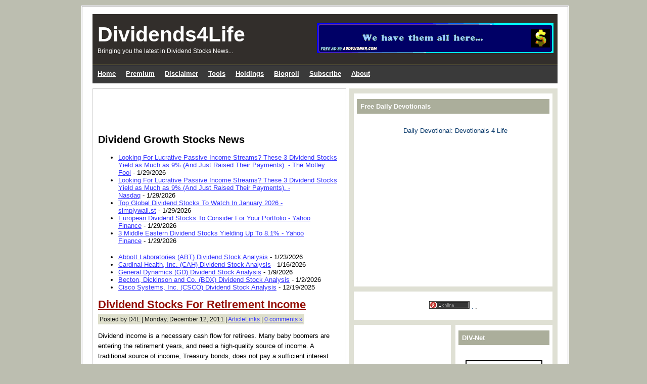

--- FILE ---
content_type: text/html; charset=utf-8
request_url: https://www.google.com/recaptcha/api2/aframe
body_size: 269
content:
<!DOCTYPE HTML><html><head><meta http-equiv="content-type" content="text/html; charset=UTF-8"></head><body><script nonce="AbaMp2K4CSjc2HJY3UR3gQ">/** Anti-fraud and anti-abuse applications only. See google.com/recaptcha */ try{var clients={'sodar':'https://pagead2.googlesyndication.com/pagead/sodar?'};window.addEventListener("message",function(a){try{if(a.source===window.parent){var b=JSON.parse(a.data);var c=clients[b['id']];if(c){var d=document.createElement('img');d.src=c+b['params']+'&rc='+(localStorage.getItem("rc::a")?sessionStorage.getItem("rc::b"):"");window.document.body.appendChild(d);sessionStorage.setItem("rc::e",parseInt(sessionStorage.getItem("rc::e")||0)+1);localStorage.setItem("rc::h",'1769687855197');}}}catch(b){}});window.parent.postMessage("_grecaptcha_ready", "*");}catch(b){}</script></body></html>

--- FILE ---
content_type: text/javascript; charset=UTF-8
request_url: https://www.dividends4life.com/2011/12/dividend-stocks-for-retirement-income.html?action=getFeed&widgetId=Feed4&widgetType=Feed&responseType=js&xssi_token=AOuZoY7wYiHcTNo8qB55hh1K8JemWPspWQ%3A1769687852999
body_size: 167
content:
try {
_WidgetManager._HandleControllerResult('Feed4', 'getFeed',{'status': 'ok', 'feed': {'entries': [{'title': 'Abbott Laboratories (ABT) Dividend Stock Analysis', 'link': 'http://www.dividend-growth-stocks.com/2026/01/abbott-laboratories-abt-dividend-stock.html', 'publishedDate': '2026-01-22T23:00:00.000-08:00', 'author': 'Unknown'}, {'title': 'Cardinal Health, Inc. (CAH) Dividend Stock Analysis', 'link': 'http://www.dividend-growth-stocks.com/2026/01/cardinal-health-inc-cah-dividend-stock.html', 'publishedDate': '2026-01-15T23:00:00.000-08:00', 'author': 'Unknown'}, {'title': 'General Dynamics (GD) Dividend Stock Analysis', 'link': 'http://www.dividend-growth-stocks.com/2026/01/general-dynamics-gd-dividend-stock.html', 'publishedDate': '2026-01-08T23:00:00.000-08:00', 'author': 'Unknown'}, {'title': 'Becton, Dickinson and Co. (BDX) Dividend Stock Analysis', 'link': 'http://www.dividend-growth-stocks.com/2026/01/becton-dickinson-and-co-bdx-dividend.html', 'publishedDate': '2026-01-01T23:00:00.000-08:00', 'author': 'Unknown'}, {'title': 'Cisco Systems, Inc. (CSCO) Dividend Stock Analysis', 'link': 'http://www.dividend-growth-stocks.com/2025/12/cisco-systems-inc-csco-dividend-stock.html', 'publishedDate': '2025-12-18T23:00:00.000-08:00', 'author': 'Unknown'}], 'title': 'Dividend Growth Stocks'}});
} catch (e) {
  if (typeof log != 'undefined') {
    log('HandleControllerResult failed: ' + e);
  }
}


--- FILE ---
content_type: text/javascript; charset=UTF-8
request_url: https://www.dividends4life.com/2011/12/dividend-stocks-for-retirement-income.html?action=getFeed&widgetId=Feed1&widgetType=Feed&responseType=js&xssi_token=AOuZoY7wYiHcTNo8qB55hh1K8JemWPspWQ%3A1769687852999
body_size: 1423
content:
try {
_WidgetManager._HandleControllerResult('Feed1', 'getFeed',{'status': 'ok', 'feed': {'entries': [{'title': 'Looking For Lucrative Passive Income Streams? These 3 Dividend Stocks Yield \nas Much as 9% (And Just Raised Their Payments). - The Motley Fool', 'link': 'https://news.google.com/rss/articles/[base64]?oc\x3d5', 'publishedDate': '2026-01-29T00:30:00.000-08:00', 'author': ''}, {'title': 'Looking For Lucrative Passive Income Streams? These 3 Dividend Stocks Yield \nas Much as 9% (And Just Raised Their Payments). - Nasdaq', 'link': 'https://news.google.com/rss/articles/[base64]?oc\x3d5', 'publishedDate': '2026-01-29T00:50:00.000-08:00', 'author': ''}, {'title': 'Top Global Dividend Stocks To Watch In January 2026 - simplywall.st', 'link': 'https://news.google.com/rss/articles/[base64]?oc\x3d5', 'publishedDate': '2026-01-29T01:08:24.000-08:00', 'author': ''}, {'title': 'European Dividend Stocks To Consider For Your Portfolio - Yahoo Finance', 'link': 'https://news.google.com/rss/articles/[base64]?oc\x3d5', 'publishedDate': '2026-01-28T21:31:00.000-08:00', 'author': ''}, {'title': '3 Middle Eastern Dividend Stocks Yielding Up To 8.1% - Yahoo Finance', 'link': 'https://news.google.com/rss/articles/CBMihAFBVV95cUxNOUt0Uk1VX2VFSDlDZWdESW1JTzlFUDNWZ2REWjNEcmgxNUNfWTZjMUtnYW50V3ZCZ00wVERZLXo3dEV2dE9oeXhMV1J6NTJEZDlIOXRUTTRSMGxzS2E3aUNfcndYaHB1VFo3Zzc3eVYzVE9HNXFmanM2Qm53Mmg3RTZhb3E?oc\x3d5', 'publishedDate': '2026-01-28T19:31:00.000-08:00', 'author': ''}], 'title': '\x22Dividend-Stocks OR Dividend-Investing OR Investing-for-dividends\x22 - Google News'}});
} catch (e) {
  if (typeof log != 'undefined') {
    log('HandleControllerResult failed: ' + e);
  }
}
